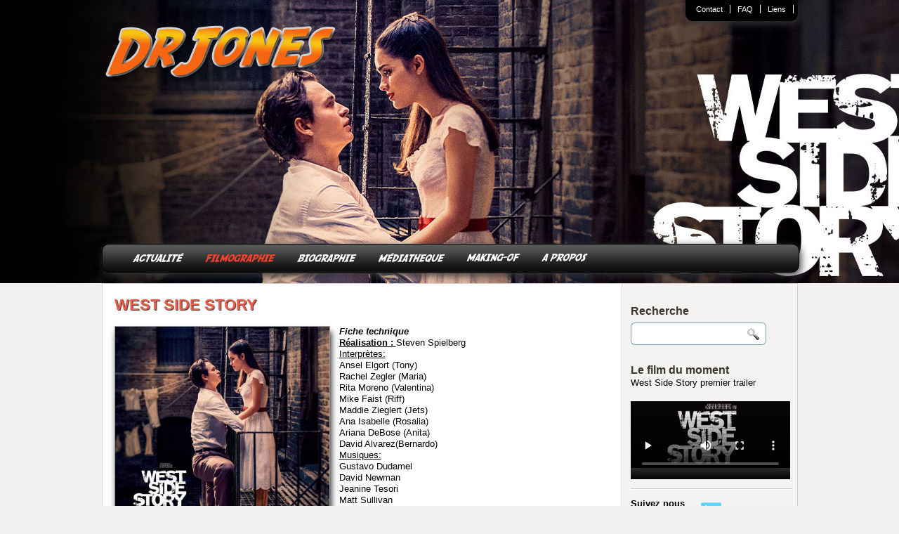

--- FILE ---
content_type: text/html; charset=UTF-8
request_url: https://www.drjones.fr/films/67/West-Side-Story.html
body_size: 12413
content:
<!DOCTYPE html>
<html lang="fr" prefix="og: http://ogp.me/ns#">
<head>
<!-- Google Tag Manager -->
<script>(function(w,d,s,l,i){w[l]=w[l]||[];w[l].push({'gtm.start':
new Date().getTime(),event:'gtm.js'});var f=d.getElementsByTagName(s)[0],
j=d.createElement(s),dl=l!='dataLayer'?'&l='+l:'';j.async=true;j.src=
'https://www.googletagmanager.com/gtm.js?id='+i+dl;f.parentNode.insertBefore(j,f);
})(window,document,'script','dataLayer','GTM-N6PDRXG');</script>
<!-- End Google Tag Manager -->
<meta http-equiv="Content-Type" content="text/html; charset=utf-8" />
<meta charset="UTF-8">
<meta name="viewport" content="width=device-width, initial-scale=1" />
<!--[if lt IE 9]><script src="http://html5shiv.googlecode.com/svn/trunk/html5.js"></script><![endif]-->
<title>West Side Story du réalisateur de cinéma Steven Spielberg</title>
<link rel="apple-touch-icon" sizes="120x120" href="images/apple-touch-icon-120x120-precomposed.png" />
<link rel="apple-touch-icon" sizes="152x152" href="images/apple-touch-icon-152x152-precomposed.png" />
<base href="https://www.drjones.fr/" />
<meta http-equiv="X-UA-Compatible" Content="IE=9" />
<meta property="fb:pages" content="128645643820766" />
<!-- Chrome hpagebis -->
<meta name="theme-color" content="#000000">
<!-- iOS Safari -->
<meta name="mobile-web-app-capable" content="yes">
<meta name="apple-mobile-web-app-status-bar-style" content="black-translucent">
<!-- Windows Phone -->
<meta name="msapplication-navbutton-color" content="#68cfd0">
<!--bis-->
<meta name="description" content="Variation de Roméo et Juliette de William Shakespeare.   Dans le West Side, bas quartier de New York, deux bandes de jeunes s'affrontent, les Sharks de Berna" />
<meta name="keywords" content="film, comédie musicale, west side story, steven spielberg" />
<!--OG-->

<meta property="og:title" content="West Side Story du réalisateur de cinéma Steven Spielberg" />
<meta property="og:site_name" content="drjones.fr" />
<meta property="og:type" content="article" />
<meta property="og:description" content=" ..." />
<meta property="og:image" content="https://www.drjones.frimages/affiches/west-side-story.jpg" />
<meta property="og:url" content="https://www.drjones.fr/films/67/West-Side-Story.html" />
<!--//og-->

<meta name="twitter:card" content="summary_large_image" />
<meta name="twitter:site" content="@demilune22" />
<meta name="twitter:site:id" content="@demilune22" />
<meta name="twitter:creator" content="@demilune22" />
<meta name="twitter:url" content="https://www.drjones.fr/films/67/West-Side-Story.html" />
<meta name="twitter:title" content="West Side Story du réalisateur de cinéma Steven Spielberg" />
<meta name="twitter:domain" content="www.drjones.fr">
<meta name="twitter:description" content="Variation de Roméo et Juliette de William Shakespeare.   Dans le West Side, bas quartier de New York, deux bandes de jeunes s'affrontent, les Sharks de Bernardo et les ..." />
<meta name="twitter:image:src" content="https://www.drjones.fr/images/affiches/west-side-story.jpg" />
<link rel="shortcut icon" href="https://www.drjones.fr/favicon.ico" />
<link id="page_favicon" href="https://www.drjones.fr/favicon.ico" rel="icon" type="image/x-icon" />
<link rel="icon" type="image/gif" href="https://www.drjones.fr/animated_favicon1.gif" />
<meta name="Googlebot" content="noarchive" />
<meta name="msvalidate.01" content="FCBEB28D1B50C44B83EBC4477E7D15E0" />
<meta name="y_key" content="6e2a4292048787a3" />
<meta name="resource-type" content="document" />
<meta name="distribution" content="Global" />
<meta name="AUTHOR" content="Dr jones" />
<meta name="COPYRIGHT" content="https://www.drjones.fr" />
<meta name="language" content="fr" />
<meta name="country" content="France" />
<meta name="geo.country" content="FR" />
<meta name="rating" content="General" />
<link rel="alternate" type="application/rss+xml"  href="https://www.drjones.fr/rss.php" title="Dr Jones : l'actualité de Steven Spielberg" />
<link rel="stylesheet" type="text/css" href="themes/drjones/compressed.css" />
<script src="https://code.jquery.com/jquery-latest.min.js"></script>

<!--slider images-->

<link rel="stylesheet" href="themes/drjones/flexslider.css" type="text/css" media="screen" />
  <script src="js/slider-img/modernizr.js" type="text/javascript" async></script>



</head>
<body class="drjones">
<!-- Google Tag Manager (noscript) -->
<noscript><iframe src="https://www.googletagmanager.com/ns.html?id=GTM-N6PDRXG"
height="0" width="0" style="display:none;visibility:hidden"></iframe></noscript>
<!-- End Google Tag Manager (noscript) -->
<div id="fb-root"></div>
<script>(function(d, s, id) {
  var js, fjs = d.getElementsByTagName(s)[0];
  if (d.getElementById(id)) return;
  js = d.createElement(s); js.id = id;
  js.src = 'https://connect.facebook.net/fr_FR/sdk.js#xfbml=1&version=v2.12&appId=101882703244499&autoLogAppEvents=1';
  fjs.parentNode.insertBefore(js, fjs);
}(document, 'script', 'facebook-jssdk'));</script>
<!-- AddThis Smart Layers END -->

<div class="content-header">
	<header id="monheader">    
        <nav id="fixedmenu">
        <div id="menutrans"></div>
        <ul><li><a href="contacts.php" title="contatcez nous">Contact</a></li><li><a href="apropos.php" title="questions fréquentes">FAQ</a></li><li><a href="liens.php" title="selection de liens vers d'autres sites">Liens</a></li><li><!--li><a href="rechercher.php" title="rechercher sur le site">Recherche</a></li--></ul>
        </nav>
  <h2><a href="index.php" title="www.drjones.fr, c'est toute l'actualité de Steven Spielberg" class="logosite"><img src="themes/drjones/images/logo.png" alt="drjones.fr l'actualité du réalisateur Steven Spielberg" width="329" height="77" border="0" /></a></h2>     
    <nav id="navprincipale">    
    <ul id="nav">
    	<li><a href="news.php" title="L'actualité de Steven Spielberg" class="nav1 sans">ACTUALIT&Eacute;</a>
        	<ul style="display:none;" class="submenu0">
            <li><a href="news.php" title="Actualité de Steven Spielberg">Toute les news</a></li>           
            <li><a href="dreamworks.php" title="les films Dreamworks">Dreamworks</a></li>
            </ul>       
        </li>
        <li><a href="articles.php" title="filmographie de steven spielberg" class="nav2 active">FILMOGRAPHIE</a>
        <ul class="submenu1" style="display:none;"><li><a href="films/69/Disclosure-Day.html" title="Disclosure Day"><span>Disclosure Day</span></a></li>
<li><a href="films/68/The-Fabelmans.html" title="The Fabelmans"><span>The Fabelmans</span></a></li>
<li><a href="films/67/West-Side-Story.html" title="West Side Story"><span>West Side Story</span></a></li>
<li><a href="films/66/Pentagon-Papers.html" title="Pentagon Papers"><span>Pentagon Papers</span></a></li>
<li><a href="films/65/Ready-Player-One.html" title="Ready Player One"><span>Ready Player One</span></a></li>
<li><a href="films/64/Le-bon-gros-geant.html" title="Le bon gros géant"><span>Le bon gros géant</span></a></li>
<li><a href="films/63/Le-pont-des-espions.html" title="Le pont des espions"><span>Le pont des espions</span></a></li>
<li><a href="films/62/Lincoln.html" title="Lincoln"><span>Lincoln</span></a></li>
<li><a href="films/61/Cheval-de-guerre.html" title="Cheval de guerre"><span>Cheval de guerre</span></a></li>
<li><a href="films/60/Les-aventures-de-Tintin-le-secret-de-la-licorne.html" title="Les aventures de Tintin : le secret de la licorne"><span>Les aventures de Tintin : le secret de la licorne</span></a></li>
<li><a href="films/59/Indiana-Jones-et-le-royaume-du-crane-de-cristal.html" title="Indiana Jones et le royaume du crâne de cristal"><span>Indiana Jones et le royaume du crâne de cristal</span></a></li>
<li><a href="films/31/Munich.html" title="Munich"><span>Munich</span></a></li>
<li><a href="films/30/La-guerre-des-mondes.html" title="La guerre des mondes"><span>La guerre des mondes</span></a></li>
<li><a href="films/29/The-Terminal.html" title="The Terminal"><span>The Terminal</span></a></li>
<li><a href="films/28/Arrete-moi-si-tu-peux.html" title="Arrête-moi si tu peux"><span>Arrête-moi si tu peux</span></a></li>
<li><a href="films/27/Minority-Report.html" title="Minority Report"><span>Minority Report</span></a></li>
<li><a href="films/26/E.T.-Les-20-ans.html" title="E.T. Les 20 ans"><span>E.T. Les 20 ans</span></a></li>
<li><a href="films/25/A.I.-Intelligence-artificielle.html" title="A.I. Intelligence artificielle"><span>A.I. Intelligence artificielle</span></a></li>
<li><a href="films/24/Il-faut-sauver-le-soldat-Ryan.html" title="Il faut sauver le soldat Ryan"><span>Il faut sauver le soldat Ryan</span></a></li>
<li><a href="films/23/Amistad.html" title="Amistad"><span>Amistad</span></a></li>
<li><a href="films/22/Le-monde-perdu.html" title="Le monde perdu"><span>Le monde perdu</span></a></li>
<li><a href="films/21/La-liste-de-Schindler.html" title="La liste de Schindler"><span>La liste de Schindler</span></a></li>
<li><a href="films/20/Jurassic-Park.html" title="Jurassic Park"><span>Jurassic Park</span></a></li>
<li><a href="films/19/Hook.html" title="Hook"><span>Hook</span></a></li>
<li><a href="films/18/Always.html" title="Always"><span>Always</span></a></li>
<li><a href="films/17/Indiana-Jones-et-la-derniere-croisade.html" title="Indiana Jones et la dernière croisade"><span>Indiana Jones et la dernière croisade</span></a></li>
<li><a href="films/16/Empire-du-soleil.html" title="Empire du soleil"><span>Empire du soleil</span></a></li>
<li><a href="films/15/Histoires-fantastiques.html" title="Histoires fantastiques"><span>Histoires fantastiques</span></a></li>
<li><a href="films/14/La-couleur-pourpre.html" title="La couleur pourpre"><span>La couleur pourpre</span></a></li>
<li><a href="films/13/Indiana-Jones-et-le-temple-maudit.html" title="Indiana Jones et le temple maudit"><span>Indiana Jones et le temple maudit</span></a></li>
<li><a href="films/8/La-quatrieme-dimension.html" title="La quatrième dimension"><span>La quatrième dimension</span></a></li>
<li><a href="films/7/E.T.-l'extra-terrestre.html" title="E.T. l'extra-terrestre"><span>E.T. l'extra-terrestre</span></a></li>
<li><a href="films/6/Les-aventuriers-de-l'arche-perdue.html" title="Les aventuriers de l'arche perdue"><span>Les aventuriers de l'arche perdue</span></a></li>
<li><a href="films/5/1941.html" title="1941"><span>1941</span></a></li>
<li><a href="films/4/Rencontres-du-troisieme-type.html" title="Rencontres du troisième type"><span>Rencontres du troisième type</span></a></li>
<li><a href="films/3/Les-dents-de-la-mer.html" title="Les dents de la mer"><span>Les dents de la mer</span></a></li>
<li><a href="films/2/Sugarland-Express.html" title="Sugarland Express"><span>Sugarland Express</span></a></li>
<li><a href="films/1/Duel.html" title="Duel"><span>Duel</span></a></li>
</ul>        
        </li>
        <li><a href="biographie.php" title="biographie de steven spielberg" class="nav3 sans">BIOGRAPHIE</a></li>
        <li><a href="dvd.php" title="les livres, cd, dvd, blu-ray" class="nav4 sans">M&Eacute;DIATHEQUE</a>
        	<ul class="submenu2" style="display:none;">
            <li><a href="livres.php" title="livres de cinéma">Livres</a></li>
            <li><a href="dvd.php" title="films en dvd et blu-ray">DVD & blu-ray</a></li>
            <li><a href="audio.php" title="les bandes originales des films">Bandes originales</a></li>
            </ul>
        </li>
        <li><a href="makingof.php" title="making-of des films" class="nav5 sans">MAKING-OF</a>
        	<ul class="submenu3" style="display:none;">
            <li><a href="/making-of/9/Le-monde-perdu-Jurassic-Park-II.html" title="Le monde perdu : Jurassic Park II"><span>Le monde perdu : Jurassic Park II</span></a></li>
<li><a href="/making-of/8/Munich.html" title="Munich"><span>Munich</span></a></li>
<li><a href="/making-of/7/A.I.-Intelligence-Artificielle.html" title="A.I. Intelligence Artificielle"><span>A.I. Intelligence Artificielle</span></a></li>
<li><a href="/making-of/6/Empire-du-soleil.html" title="Empire du soleil"><span>Empire du soleil</span></a></li>
<li><a href="/making-of/5/Indiana-Jones-et-la-derniere-croisade.html" title="Indiana Jones et la dernière croisade"><span>Indiana Jones et la dernière croisade</span></a></li>
<li><a href="/making-of/4/Indiana-Jones-et-le-temple-maudit.html" title="Indiana Jones et le temple maudit"><span>Indiana Jones et le temple maudit</span></a></li>
<li><a href="/making-of/3/Les-aventuriers-de-l'arche-perdue.html" title="Les aventuriers de l'arche perdue"><span>Les aventuriers de l'arche perdue</span></a></li>
<li><a href="/making-of/2/Rencontres-du-troisieme-type.html" title="Rencontres du troisième type"><span>Rencontres du troisième type</span></a></li>
           
        </ul>        
        </li>
        <li><a href="apropos.php" title="a propos des auteurs du site drjones.fr" class="nav6 sans">A PROPOS</a></li>        
    </ul>
    </nav> 
    </header>
</div>
<div id="center">
	
<div class="conteneur">

<div id="gauche-articles"><article><h1 class="titre-film">West Side Story</h1><div class="affiche"><img  src="images/affiches/west-side-story.jpg" width="305"  alt="West Side Story" title="West Side Story"></div><div class="casting"><b><i>Fiche technique </i></b><br />
  <u><b>Réalisation : </b></u>Steven Spielberg<br />
  <u><strong>Interprètes:</strong></u><br />
  Ansel Elgort (Tony)<br />
Rachel Zegler (Maria)<br />
Rita Moreno (Valentina)<br />
Mike Faist (Riff)<br />
Maddie Zieglert (Jets)<br />
Ana Isabelle (Rosalia)<br />
Ariana DeBose (Anita)<br />
David Alvarez(Bernardo)<br />
<u><strong>Musiques:</strong></u><br />
  Gustavo Dudamel<br />
  David Newman<br />
Jeanine Tesori<br />
Matt Sullivan<br />
<u><strong>Production:</strong></u><br />Steven Spielberg<br />
Kevin McCollum<br />
Kristie Macosko Krieger
<br />
<strong><u>Sortie France :</u></strong> 8 décembre 2021<br />

</div>
<div id="usual4" class="usual"> 
  <ul> 
    <li><a href="/films/67/West-Side-Story.html" class="selected">L'histoire</a></li> 
    <li><a href="/films/galerie-photo/67/West-Side-Story.html" >Photos</a></li> 
    <li><a href="/films/video/67/West-Side-Story.html"  >Vidéos</a></li> 
    <li><a href="/films/bande-originale/67/West-Side-Story.html"  >Bande originale</a></li> 
    <li><a href="/films/dvd/67/West-Side-Story.html" >DVD & Blu-ray</a></li> 
    <li><a href="/films/dossier-de-presse/67/West-Side-Story.html" >Dossier de presse</a></li> 
  </ul> 
  <div id="tab1">
  Variation de Roméo et Juliette de William Shakespeare. 

Dans le West Side, bas quartier de New York, deux bandes de jeunes s'affrontent, les Sharks de Bernardo et les Jets de Riff. Un ex des Jets, Tony, s'éprend de Maria, la soeur de Bernardo.

<hr>
<b>L'avis du Dr Jones</b><br>
<img src="/images/films/west-side-story/images/wes-side-story-01.jpg" hspace="5" width="250" title="West side story de Steven Spielberg" style="align:top; float:left;">En décidant d'adapter à l'écran le  musical de Broadway « West Side Story » Steven Spielberg  devait s'attendre à la comparaison avec sa première version  cinématographique de 1961 de Robert Wise. Le film de 61, aux 10  oscars est plébiscité à  travers le monde et il est devenu un classique  du cinéma et une référence de la comédie musicale au cinéma. Ce  que l'on peut dire c'est que Spielberg nous offre une œuvre plus  qu'à la hauteur de l'image et de l’orra de la version de 61.</p>
<p>Il nous propose  avant tout bien plus  une adaptation du livret original de la comédie musical de Broadway  qu'un remake de l’œuvre de Wise.</p>
<p> </p>
<p>Il donne à son film sa propre  personnalité, et quelle personnalité. Le film est d'une originalité  et d'une force extraordinaire totalement ancré dans son temps alors  que l'histoire se passe dans le New York de la fin des années 50.</p>
<p>Là où le film de Wise gardait un coté  théâtrale et très scénique, avec beaucoup de plan statiques,  Spielberg nous propose une mise en image  très dansante et en  harmonie avec la musique. La caméra se Spielberg nous offre des  mouvement et des envolés de toute beauté, le tout renforcé par un  montage subtil et inventif qui donne son rythme au film.</p>
<p> </p>
<p>En s'encrant plus sur le romantisme de  l'histoire et la psychologie de ces personnage que ne le fessait  Wise, Spielberg donne de mon point de vue plus d'émotion et de  sentiments à l'histoire et aux personnages. Il parviens à traiter  les thèmes écrits dans les années 50 en leur apportant un écho  dans notre siècle, que ce soit l’immigration, le racisme, la place  de la femme, la jeunesse délaissé, ou le dénuement d'une classe  populaire face aux changements de société.</p>
<p>L'autre force du traitement de  l'histoire, c'est la beauté avec laquelle il traite cette superbe  histoire d'amour. Le musical de Broadway et de toute évidence  inspiré du Roméo et Juliette et l'intemporalité de cette romane  est ici porté à son apogée. C'est rarissime dans l’œuvre de  Spielberg de traiter l'amour d'un couple et la romance, et là il le  fait avec une beauté de chaque instant, toutes les rencontres entre  Maria et Tony son pleine d'amour, de charme et de tendresse, on est  amoureux avec eux, c'est magnifique et émotionnellement très fort.</p>
<p> </p>
<p>Autre différence avec le film de Wise,  différence qui donne plus de force au film, ce sont les scènes de  confrontation. Là où Wise les fessaient sous forme chorégraphiés  comme dans le musical de Broadway, Spielberg lui à choisi de les  traiter très frontalement. Les bagarres sont traités de façon  réalistes et physiques, les coups sont là, les corps saignent et le  drame transparaît.</p>
<p> </p>
<p>Du point de vue cinématographique,  Spielberg n'a rien perdu de sa maestria et de sa maîtrise de la mise  en scène. Tout est parfaitement mis en image, que ce soit le choix  du cadre, des mouvements de sa caméra, de la direction des comédiens  ou du rythme et de l’enchaînement des plans, tout est subtilement  orchestré et le rythme du film est totalement maîtrisé.</p>
<p>Et la force de sa réalisation est  EXTRAORDINAIREMENT mise en valeur par le travail exceptionnel du chef  opérateur Janusz Kaminski, qui sur ce film réalise un travail  absolument parfait et éblouissant. Le travail sur les couleurs et  leurs répartition dans le cadre, sur la lumière et les éclairages,  sur les jeux d'hombres et sur les textures est de toute beauté. </p>
<p>Je pense qu'esthétiquement c'est le  plus abouti des films de Steven Spielberg. Kaminski mérite plus  qu’amplement et par avance l'oscar de la plus belle photo. Depuis  ces débuts en collaboration sur les films de Spielberg avec "La liste  de Schindler" en 1993, on avait pu voir une évolution esthétique  dans l'ouvre du réalisateur et cela se ressent encore plus sur ce  film.</p> <p> </p>
<p>On ne peut pas non plus passer sous  silence le plaisir musical que l'on prend en voyant le film. Quel  travail merveilleux des comédiens qui chantent et dansent tous  parfaitement. Le chant en direct par les comédiens eux mêmes  apporte une force supplémentaire a leur jeu et au récit, là où le  film de Wise utilisait des enregistrement et pas toujours les voix  des comédiens. Les scènes de danse sont superbes avec de très  belles chorégraphies et une mis en image fluide et dansante.</p>
<p> </p>
<p>On doit également dire un mot du  casting, qui est parfait. La grosse majorités des rôles sont tenus  par des comédiens pas ou peu connu mais qui ne le resteront pas  longtemps tant leur talent est flagrant. En dehors de Ansel Elgort,  Rita Moreno ou Brian d'Arcy James que l'on connais déjà, on  découvre la très prometteuse et lumineuse Rachel Zegler dont ce  premier rôle à l'écran lui ouvre les partes d'une belle carrière.  David Alvarez, Mike Faist ou Ariana DeBose pour ne citer queux sont  également époustouflant.</p>
<p> </p>
<p>Vous aurez compris que j'ai plus  qu'adoré le film et que je ne m'en suis pas encore remis alors que  j'écris ces ligne en écoutant le CD de la bande originale du film.  Le West Side Story de Spielberg est un immense film qui fera date et  qui est pour moi son meilleur depuis Il faut sauver le soldat Ryan.</p>
<p> </p>
<p>Courez voir le film en salle si ce  n'est pas déjà fait car il doit être vu sur grand écran avec un  son de qualité et en version originale de préférence.</p>
<hr>
<p>Après quelques projections de presse et des avants premières, les premiers avis sur le West Side Story de Steven Spielberg sont arrivés et ces avis sont très majoritairement positifs et dithyrambique.</p>
<b>Les premiers avis Américains:</b><br>
<p>"WEST SIDE STORY est phénoménal. Steven Spielberg a parlé de réaliser un musical à peu près toute sa carrière, et je ne regrette pas d'avoir attendu. C'est un des meilleurs Spielberg." Chris Evangelista - Slash</p>
<p>"WEST SIDE STORY: Si ce n'est pas essentiel, c'est vraiment divertissant. C'est un travail vif et élégant de la part du plus grand réalisateur américain. Le choix de mettre de l'espagnol sans sous-titre dans 40% des répliques est revigorant. David Alvarez est l'homme du film, même si tout le monde est excellent." Barry Hertz - The Globe and Mail</p>
<p>"Le West Side Story de Steven Spielberg est brave et remuant. Les meilleures parties sont le livre de Tony Kushner et la réimagination dramatique de numéros aussi classiques que "America" et "Somewhere". Ansel était un peu plat, mais le reste du casting est bon, le film a tout d'un sérieux candidat pour les Oscars." Brent Lang - Variety</p>
<p>"Un choc : je n'ai pas détesté le West Side Story de Spielberg. Ce n'est pas une amélioration de l'original (qu'est-ce qui peut l'être ?). La peau des personnages est rendue trop pâle. Les effets visuels sont discordants. Mais Ariana DeBose et ses yeux évocateurs sont incroyables. Tout comme Rita Moreno et David Alvarez. Ansel ? Bof." Robert Daniels - The Playlist</p>
<p>"J'espérais que le WEST SIDE STORY de 2021 allait étancher ma soif de comédie musicale réalisée par Spielberg datant de plusieurs décennies. Hélas, c'est tellement bien tourné et mis en scène, c'est tellement une leçon absolue de direction musicale, que j'ai peur d'en vouloir encore plus." Jesse Hassenger - The A.V. Club</p>
Et pour les avis français:<br>
<p>"J'ai été soufflée par le #WestSideStory de Spielberg et Kushner. Une relecture sombre, plus littérale, plus palpable aussi. Le casting est impressionnant, le récit d'une folle envergure." par 
Anais Bordages</p>
<p>"Quelle merveille le #WestSideStory de Steven Spielberg. En terme de mise en scène, direction artistique, photographie, c'est tout simplement prodigieux de justesse et d'émotion. L'histoire que tu connais mais qui arrive quand même à te surprendre." par Florent Boutet</p>
<p>"Avec #WestSideStory, Steven Spielberg réalise enfin son rêve de comédie musicale. Et c'est sublime. D'une beauté de tous les instants en matière de mise en scène, choré, photo, lumière… Mais pas totalement emporté, comme par le précédent, à cause des mêmes défauts de rythme." par Maximilien PIERRETTE </p>
<p>"Avec son #WestSideStory #StevenSpielberg ressuscite le Musical de Broadway et réinvente le cinéma de studio de l’âge d’or hollywoodien.Chorégraphies géniales,chansons étourdissantes,photographie éblouissante,on s'incline devant la maestria d’un film furieusement moderne" par Fred Teper</p>
<p>"Spielberg réussit son pari avec #WestSideStory, visuellement plus ample, plus moderne. Et en même temps, en étant moins abstrait, son récit gagne autant en romanesque et densité qu'il perd en subtilité. Reste Ariana DeBose, la vraie étoile qui emporte tout sur son passage !" par Alexandre Janowiak</p>
<p>"Les thèmes de #WestSideStory donnent l'impression que le film a été écrit hier. Alors, forcément, mis en scène par un Steven Spielberg dans une forme éblouissante, ça donne un très grand film." par Clone Web</p>
<p>Source: https://www.ecranlarge.com/</p><p>&nbsp;</p><hr><p>&nbsp;</p> 
    </div>
      </article>   
</div>




<section class="droite">  	
<div class="grecherche">
<div id="video-droite-bis">
<h2>Recherche</h2>
<form action="rechercher.php" method="GET" name="form1" id="formrecherche">
<input id="qrecherche" type="text" name="rechercher"  maxlength="255"  value=""></td>
<input type="submit" value="" class="btrecherche">
<input  name="news" type="hidden" value="1" checked="checked">
<input  name="articles" type="hidden" value="1" checked="checked">
<input  name="liens" type="hidden" value="1" checked="checked">
</form> 
<div class="clear"></div>           
</div>
</div>



<div id="video-droite">
<h2>Le film du moment</h2>
<h3>West Side Story premier trailer</h3><div class="mon-player-video"><video id="player1" width="227" height="127" controls="controls" preload="metadata" poster="images/films/west-side-story/wss-ba01.jpg">
<source src="videos/mpeg/wss/wss-ba01.ogv" type='video/ogg; codecs="theora, vorbis"'>
<source src="videos/mpeg/wss/wss-ba01.mp4" type='video/mp4; codecs="avc1.42E01E, mp4a.40.2"'>
<source src="videos/mpeg/wss/wss-ba01.webm" type='video/webm; codecs="vp8, vorbis"'>
<object name="html5_video_fallback" class="html5_video_fallback" width="227" height="240" type="application/x-shockwave-flash" data="videos/player.swf">
<param name="movie" value="videos/player.swf" />
<param name="allowfullscreen" value="true" />
<param name="allowscriptaccess" value="always" />
<param name="flashvars" value="autostart=no&amp;controlbar=over&amp;image=images/films/west-side-story/wss-ba01.jpg&amp;file=videos/mpeg/wss/wss-ba01.mp4" />
</object></video><span id="player1-mode"></span></div>            
</div><div id="suivez-nous">
<hr />
<h3>Suivez nous</h3>
<p>Vous pouvez suivre l’actualité du site et ainsi rester en contact avec tout ce qui concerne Steven Spielberg sur <a href="http://twitter.com/demilune22" target="_blank">Twitter</a>, sur <a href="http://www.facebook.com/pages/Dr-Jones/128645643820766" target="_blank">la page Facebook</a> et aussi avec <a href="http://www.drjones.fr/rss.php" target="_blank">le flux RSS</a></p>
<hr />
</div><h3>Sur le net</h3>
<div id="perce-neige">
<a href="https://www.perce-neige.org/" target="_blank" title="Perce Neige"><img src="images/logo_perce_neige.gif" alt="Aidez l'association perce neige" width="137" height="115" border="0" align="absmiddle" /></a><br />
</div></section><br clear="all" />
	</div>
 <div id="autres-contenus">

<div id="commentaires" class="conteneur comment"> 
<a name="comment" id="comment"></a><a name="commentaires"></a>
<div id="vos-commentaires">
<h4>Vos commentaires</h4>
    
    <div id="disqus_thread"></div>
<!--
<script>
    /**
    *  RECOMMENDED CONFIGURATION VARIABLES: EDIT AND UNCOMMENT THE SECTION BELOW TO INSERT DYNAMIC VALUES FROM YOUR PLATFORM OR CMS.
    *  LEARN WHY DEFINING THESE VARIABLES IS IMPORTANT: https://disqus.com/admin/universalcode/#configuration-variables    */
   
    var disqus_config = function () {
	var PAGE_URL = document.location.href; 
	this.page.url = PAGE_URL;
	
	// Supprimons l'éventuel dernier slash de l'URL
	var urlcourante = PAGE_URL.replace(/\/$/, "");
	// Gardons dans la variable queue_url uniquement la portion derrière le dernier slash de urlcourante
	queueurl = urlcourante.substring (urlcourante.lastIndexOf( "/" )+1 );
	//alert (' Queue URL : \n' +queueurl);
	this.page.identifier = queueurl; 
	
    
    };
    
    (function() { // DON'T EDIT BELOW THIS LINE
    var d = document, s = d.createElement('script');
    s.src = 'https://drjones.disqus.com/embed.js';
    s.setAttribute('data-timestamp', +new Date());
    (d.head || d.body).appendChild(s);
    })();
</script>
<noscript>Please enable JavaScript to view the <a href="https://disqus.com/?ref_noscript">comments powered by Disqus.</a></noscript>
-->

   <script type="text/javascript">
        /* * * CONFIGURATION VARIABLES: EDIT BEFORE PASTING INTO YOUR WEBPAGE * * */
        var disqus_shortname = 'drjones'; // required: replace example with your forum shortname

        /* * * DON'T EDIT BELOW THIS LINE * * */
        (function() {
            var dsq = document.createElement('script'); dsq.type = 'text/javascript'; dsq.async = true;
            dsq.src = 'https://' + disqus_shortname + '.disqus.com/embed.js';
            (document.getElementsByTagName('head')[0] || document.getElementsByTagName('body')[0]).appendChild(dsq);
        })();
    </script>
    <noscript>Please enable JavaScript to view the <a href="https://disqus.com/?ref_noscript">comments powered by Disqus.</a></noscript>
    <a href="https://disqus.com" class="dsq-brlink">comments powered by <span class="logo-disqus">Disqus</span></a>
 
</div>
	
    

<div id="form-commentaire">
      
<br />


<div class="center google-droite">

<div class="clear"></div>
</div>

</div>
<div class="clear"></div>
</div> 


<div id="usual3" class="usual"> 
	<ul> 
    <li><a class="selected" href="#tab7">ET AUSSI</a></li> 
    <!--<li><a href="#tab8">LIENS</a></li>-->     
    </ul> 
  
  <div id="tab7">
      <p> Quelques liens pour faciliter votre visite du site et découvrir d'autres lieux.</p>
          <div class="liste-footer">
          <span>NEWS</span>           
        <a class="lien-suite" href="/actualite/1390/Disclosure-Day-premiere-bande-annonce.html" title="Suite de l'article">Disclosure Day, première  ...</a><a class="lien-suite" href="/actualite/1389/DISCLOSURE-DAY.html" title="Suite de l'article">DISCLOSURE DAY ...</a><a class="lien-suite" href="/actualite/1388/Premiere-publicite-pour-le-nouveau-Spielberg.html" title="Suite de l'article">Première publicité pour  ...</a><a class="lien-suite" href="/actualite/1387/Les-Gremlins-reviennent-avec-un-3eme-film.html" title="Suite de l'article">Les Gremlins reviennent av ...</a><a class="lien-suite" href="/actualite/1386/John-Williams-collabore-de-nouveau-avec-Steven-Spielberg.html" title="Suite de l'article">John Williams collabore de ...</a>            
          </div>
  
           <div class="liste-footer">
           <span>OPTIONS</span>
            
          </div>          
           <div class="liste-footer">
           <span>VISITEZ AUSSI</span>
            <a href="http://www.dreamworksstudios.com/" target="_blank">Dreamworks</a>
            <a href="http://www.imdb.com/company/co0009119/" target="_blank">Amblin</a>
            <a href="http://www.lucasfilm.com/" target="_blank">Lucas</a>
            <a href="http://www.hannuaire.fr/" title="Annuaire référencement de qualité">Nous soutenons l'Hannuaire</a>    
          </div>          
           <div class="liste-footer nopoint">
           <span>RUBRIQUES</span>
            <a href="articles.php">Les films</a>
            <a href="biographie.php">Biographie</a>
            <a href="dvd.php">DVD & Blu-ray</a>
            <a href="audio.php">Bandes originales</a>
            <a href="livres.php">Livres</a>
            <a href="makingof.php">Making-of</a>
          </div>
      <br clear="all" />
  </div>
  
     <!-- <div id="tab8">
      <p> Quelques liens pour faciliter votre visite du site et découvrir d'autres lieux.</p>  
      <div>
      <ul>
            
        <li><a href="redirect.php?id=101" target="_blank" >Référencement gratuit</a></li><li><a href="redirect.php?id=100" target="_blank" >Falling Skies Hypnoweb</a></li><li><a href="redirect.php?id=99" target="_blank" >Cine-Sky</a></li><li><a href="redirect.php?id=98" target="_blank" >Gary Cooper</a></li><li><a href="redirect.php?id=97" target="_blank" >Les critiques de Mat</a></li><li><a href="redirect.php?id=95" target="_blank" >Ecranbis.com</a></li><li><a href="redirect.php?id=92" target="_blank" >vogazette</a></li><li><a href="redirect.php?id=88" target="_blank" >PlayZine - le magazine dédié à  </a></li><li><a href="redirect.php?id=86" target="_blank" >Annuaire Cinema</a></li><li><a href="redirect.php?id=87" target="_blank" >Le cinéma.org</a></li><li><a href="redirect.php?id=83" target="_blank" >Il a osé </a></li><li><a href="redirect.php?id=82" target="_blank" >Jeux Vidéo PC</a></li><li><a href="redirect.php?id=81" target="_blank" >Kirk Douglas, le champion de Hollyw</a></li><li><a href="redirect.php?id=79" target="_blank" >John Williams</a></li><li><a href="redirect.php?id=77" target="_blank" >Cinequiz</a></li><li><a href="redirect.php?id=72" target="_blank" >War of the Worlds</a></li><li><a href="redirect.php?id=70" target="_blank" >IndyGear</a></li><li><a href="redirect.php?id=69" target="_blank" >Musiques de vos films</a></li><li><a href="redirect.php?id=62" target="_blank" >Sinbad - La légende des sept mers</a></li><li><a href="redirect.php?id=61" target="_blank" >Cité Cinéma</a></li><li><a href="redirect.php?id=59" target="_blank" >Indiana Jones</a></li><li><a href="redirect.php?id=56" target="_blank" >Nathalie Baye</a></li><li><a href="redirect.php?id=55" target="_blank" >Cinélycée.com</a></li><li><a href="redirect.php?id=50" target="_blank" >Europa</a></li>        </ul>
        </div>-->
      
      <br clear="all" />
      </div>  
</div>

<div class="copyright">
COPYRIGHT &copy; DrJones <nav class="footnav"><a href="index.php" title="retour à l'accueil du site drjones.fr">ACCUEIL</a><a href="news.php" title="L'actualité de Steven Spielberg">DERNIERES NEWS</a><a href="apropos.php" title="A propos de nous et du site http://www.drjones.fr">A PROPOS</a><a href="contacts.php" title="Nous contacter">CONTACT</a></nav>
</div></div>

<script type="text/javascript" src="js/scripts.min.js"></script> 
<!-- //bpage bis.php tab à onglets -->
<script type="text/javascript"> 
  $("#usual1, #usual2, #usual3, #usual4").idTabs(); 
</script>
<!--google stats-->
<!-- Global site tag (gtag.js) - Google Analytics -->
<script async src="https://www.googletagmanager.com/gtag/js?id=UA-6072126-1"></script>
<script>
  window.dataLayer = window.dataLayer || [];
  function gtag(){dataLayer.push(arguments);}
  gtag('js', new Date());

  gtag('config', 'UA-6072126-1');
</script>


<script>
// using jQuery
/*
$('video,audio').mediaelementplayer();

$('video').mediaelementplayer({
    // if the <video width> is not specified, this is the default
    //defaultVideoWidth: 480,
    // if the <video height> is not specified, this is the default
    //defaultVideoHeight: 270,
    // if set, overrides <video width>
   // videoWidth: -1,
    // if set, overrides <video height>
    //videoHeight: -1,
    // width of audio player
    //audioWidth: 400,
    // height of audio player
    //audioHeight: 30,
    // initial volume when the player starts
    startVolume: 0.8,
    // useful for <audio> player loops
    //loop: false,
    // enables Flash and Silverlight to resize to content size
    //enableAutosize: true,
    // the order of controls you want on the control bar (and other plugins below)
    features: ['playpause','progress','current','duration','tracks','volume','fullscreen'],
 
    // automatically selects a <track> element
    startLanguage: '',
    // a list of languages to auto-translate via Google
    translations: [],
    // a dropdownlist of automatic translations
    translationSelector: false,
    // key for tranlsations
    googleApiKey: ''
 
});
*/
</script>

    <script type="text/javascript">
    /* * * CONFIGURATION VARIABLES: EDIT BEFORE PASTING INTO YOUR WEBPAGE * * */
    var disqus_shortname = 'drjones'; // required: replace example with your forum shortname

    /* * * DON'T EDIT BELOW THIS LINE * * */
    (function () {
        var s = document.createElement('script'); s.async = true;
        s.type = 'text/javascript';
        s.src = 'https://' + disqus_shortname + '.disqus.com/count.js';
        (document.getElementsByTagName('HEAD')[0] || document.getElementsByTagName('BODY')[0]).appendChild(s);
    }());
    </script>
  
  


<script defer src="js/slider-img/jquery.flexslider-min.js" type="text/javascript" async></script>

<script src="js/slider-img/shCore.js" type="text/javascript" async></script>
<script src="js/slider-img/shBrushXml.js" type="text/javascript" async></script>
<script src="js/slider-img/shBrushJScript.js" type="text/javascript" async></script>
<script type="text/javascript">
    $(function(){
      //SyntaxHighlighter.all();
    });
    $(window).load(function(){
      $('.flexslider').flexslider({
        animation: "slide",
        controlNav: "thumbnails",
        start: function(slider){
          $('body').removeClass('loading');
        }
      });
    });
  </script>


<script src="js/slider-img/jquery.easing.js" type="text/javascript" async></script>
<script src="js/slider-img/jquery.mousewheel.js" type="text/javascript" async></script>
<script defer src="js/slider-img/demo.js" async></script>

<script src="https://my.hellobar.com/02a36aca53184448c11f7806a54351e01652a186.js" type="text/javascript" charset="utf-8" async="async"> </script>
</body>
</html>

--- FILE ---
content_type: text/css
request_url: https://www.drjones.fr/themes/drjones/compressed.css
body_size: 33221
content:
@charset "utf-8";html,body,div,span,applet,object,iframe,h1,h2,h3,h4,h5,h6,p,blockquote,pre,a,abbr,acronym,address,big,cite,code,del,dfn,em,font,img,ins,kbd,q,s,samp,small,strike,strong,sub,sup,tt,var,dl,dt,dd,ol,ul,li,fieldset,form,label,legend,table,caption,tbody,tfoot,thead,tr,th,td{border:0;outline:0;font-weight:inherit;font-style:inherit;font-size:100%;font-family:inherit;vertical-align:baseline;margin:0;padding:0;}:focus{outline:0;}body{line-height:1;color:#000;background:#FFF;}ol,ul{list-style:none;}table{border-collapse:separate;border-spacing:0;}caption,th,td{text-align:left;font-weight:400;}blockquote:before,blockquote:after,q:before,q:after{content:"";}blockquote,q{quotes:"" "";}.clear{width:100%;height:0;clear:both;}.flgauche{float:left;}.google-droite{margin:0 0 15px;}.drjones{font-family:"Trebuchet MS", Verdana, Arial, Helvetica, sans-serif;background-color:#f2f0f0;}.drjones a{text-decoration:none;}.pagination{font-size:0.8em;color:#000;padding:15px 15px 25px;}.pagination a{color:#666;line-height:1.2em;}.borderimage{border:4px solid #dbdbda;border-radius:6px;-moz-border-radius:6px;-webkit-border-radius:6px;-o-moz-border-radius:6px;}.usual .mignature{height:100px;overflow:hidden;padding:0;}.content-header{background-color:#000;background-image:url('images/header.jpg');background-repeat:no-repeat;background-position:center 0px;}#monheader{width:991px;position:relative;height:403px;margin:0 auto;}#fixedmenu{font-size:0.7em;position:absolute;right:0;top:0;height:30px;}#menutrans{background-color:#000;color:#CCC;-moz-box-shadow:2px 4px 12px #333;-webkit-box-shadow:2px 4px 12px #333;-o-box-shadow:2px 4px 12px #333;box-shadow:2px 4px 12px #333;border-radius:0 0 10px 10px;-moz-border-radius:0 0 10px 10px;-webkit-border-radius:0 0 10px 10px;-o-moz-border-radius:0 0 10px 10px;height:30px;width:160px;opacity:0.6px;filter:alpha(opacity=60);z-index:5;position:relative;}#fixedmenu ul{z-index:50;position:absolute;top:0;left:5px;padding:8px 0;}#fixedmenu li{display:inline;border-right-width:1px;border-right-style:solid;border-right-color:#FFF;padding-right:10px;padding-left:10px;}#fixedmenu a{color:#FFF;}#fixedmenu a:HOVER{color:#999;text-decoration:underline;}.logosite{display:block;position:absolute;top:36px;left:5px;}#navprincipale{position:absolute;bottom:15px;border:1px solid #000;width:100%;border-radius:10px;-moz-border-radius:10px;-webkit-border-radius:10px;-o-moz-border-radius:10px;background-image:url('images/back-menu.png');background-repeat:repeat-x;height:39px;-moz-box-shadow:2px 4px 12px #333;-webkit-box-shadow:2px 4px 12px #333;-o-box-shadow:2px 4px 12px #333;box-shadow:2px 4px 12px #333;margin:0 auto;}#navprincipale ul{position:absolute;padding:0 10px 0 28px;}#navprincipale li{display:inline;}#navprincipale li:last-child{padding:0;}.active,.sans{background-repeat:no-repeat;display:block;float:left;}#navprincipale .nav1{width:73px;height:35px;background-image:url(images/nav1.png);background-position:center 12px;}#navprincipale .nav1:HOVER,#navprincipale .nav1.active{background-image:url('images/nav1.png');background-position:center -45px;}#navprincipale .nav2{width:101px;height:35px;background-image:url('images/nav2.png');background-position:center 14px;}#navprincipale .nav2:HOVER,#navprincipale .nav2.active{background-image:url('images/nav2.png');background-position:center -45px;}#navprincipale .nav3{width:85px;height:35px;background-image:url('images/nav3.png');background-position:center 14px;}#navprincipale .nav3:HOVER,#navprincipale .nav3.active{background-image:url('images/nav3.png');background-position:center -45px;}#navprincipale .nav4{width:96px;height:35px;background-image:url('images/nav4.png');background-position:center 12px;}#navprincipale .nav4:HOVER,#navprincipale .nav4.active{background-image:url('images/nav4.png');background-position:center -45px;}#navprincipale .nav5{width:77px;height:35px;background-image:url('images/nav5.png');background-position:center 13px;}#navprincipale .nav5:HOVER,#navprincipale .nav5.active{background-image:url('images/nav5.png');background-position:center -46px;}#navprincipale .nav6{width:66px;height:35px;background-image:url('images/nav6.png');background-position:center 13px;}#navprincipale .nav6:HOVER,#navprincipale .nav6.active{background-image:url('images/nav6.png');background-position:center -46px;}#navprincipale .nav7{width:89px;height:35px;background-image:url('images/nav7.png');background-position:center 13px;}#navprincipale .nav7:HOVER,#navprincipale .nav7.active{background-image:url('images/nav7.png');background-position:center -46px;}#navprincipale a{text-indent:-9999px;padding:0 15px;}#navprincipale #nav li ul{display:block;width:auto;font-size:0.8em;list-style-type:none;position:absolute;top:35px;left:145px;background-color:#333;-moz-border-radius:0 0 10px 10px;border-radius:0 0 10px 10px;-webkit-border-radius:0 0 10px 10px;-o-border-radius:0 0 10px 10px;-moz-box-shadow:2px 4px 12px #333;-webkit-box-shadow:2px 4px 12px #333;-o-box-shadow:2px 4px 12px #333;box-shadow:2px 4px 12px #333;border-right-width:1px;border-bottom-width:1px;border-left-width:1px;border-right-style:solid;border-bottom-style:solid;border-left-style:solid;border-right-color:#000;border-bottom-color:#000;border-left-color:#000;z-index:500;padding:20px 5px 10px 10px;}#navprincipale #nav li ul.submenu0{left:40px;width:180px;}#navprincipale #nav li ul.submenu2{left:390px;width:180px;}#navprincipale #nav li ul.submenu3{left:515px;width:180px;}#navprincipale #nav li ul li{list-style-type:none;list-style-position:outside;display:block;clear:both;}#navprincipale #nav li ul a{font-weight:700;float:left;color:#fff;text-indent:0;padding:5px 0;}.social{position:absolute;right:20px;}#social-accueil.social{right:0;margin-right:-26px;bottom:24px;}#monheader .social img{margin:0 3px 0 0;}#center{/*background-image:url('images/fond-page.png');background-repeat:repeat-x;background-position:left top;*/min-height:500px;}.conteneur{width:989px;background-image:url(images/fond-conteneur.png);background-repeat:repeat-y;border-top-width:1px;border-right-width:1px;border-bottom-width:1px;border-left-width:1px;border-top-style:solid;border-right-style:solid;border-bottom-style:solid;border-left-style:solid;border-top-color:#cfcfce;border-right-color:#cfcfce;border-bottom-color:#cfcfce;border-left-color:#cfcfce;-moz-border-radius:0 0 10px 10px;border-radius:0 0 10px 10px;-webkit-border-radius:0 0 10px 10px;-o-border-radius:0 0 10px 10px;min-height:500px;position:relative;margin:0 auto;}.comment{border-top:1px solid #cfcfce;-moz-border-radius:10px;border-radius:10px;-webkit-border-radius:10px;-o-border-radius:10px;margin:15px auto 0;}#gauche-index,#gauche-news,#gauche-articles,#gauche-mediats,#gauche-apropos{position:relative;float:left;width:738px;}#infosite{clear:both;margin:23px 18px 28px;}#infosite h1{font-size:26px;color:#231a12;margin:0 0 8px;}#infosite p{font-size:0.8em;}#usual1 section.lanews{width:220px;float:left;position:relative;height:300px;margin:0 22px 20px 0;}#tab1 .lanews.noright{margin-right:-9px;}#usual1 .lanews h3{color:#3a3731;font-size:1em;display:block;clear:both;font-weight:700;padding:8px 0 0;}#usual1 section p{font-size:0.8em;line-height:1.3em;padding:10px 0;}#usual1 section .liensuite{display:inline-block;position:absolute;bottom:0;right:0;color:#53504b;font-size:0.8em;}#usual1 #tab2 section .liensuite{bottom:5px;}#usual1 #tab2 section.lanews{height:230px;}#usual1 #tab2 .lanews.noright{margin-right:11px;margin-bottom:40px;border-bottom:1px dotted #999;}.usual{color:#111;width:705px;border:none;margin:8px 0 10px 18px;padding:0;}.usual ul{display:block;height:39px;}.usual li{list-style:none;float:left;line-height:39px;width:33%;}.usual li:last-child{width:34%;}.usual #tab2 li:last-child,.usual #tab3 li:last-child{width:33%;}.usual ul a{display:block;height:37px;text-align:center;text-decoration:none !important;color:#444137;font-weight:700;background-repeat:repeat-x;background-image:url(images/fond-menu-off.png);border:1px solid #cfcdc5;margin:0;padding:0;}.usual> ul> li:first-child> a{border-radius:10px 0 0 10px;-moz-border-radius:10px 0 0 10px;-webkit-border-radius:8px 0 0 10px;border:1px solid #dad9d3;}.usual> ul> li:last-child> a{border-radius:0 10px 10px 0;-moz-border-radius:0 10px 10px 0;-webkit-border-radius:0 10px 10px 0;border-left:1px solid #dad9d3;}.usual ul a:hover{color:#FFF;background-image:url(images/fond-menu-on.png);background-repeat:repeat-x;}.usual ul a.selected{color:#fff;cursor:default;background-image:url(images/fond-menu-on.png);background-repeat:repeat-x;overflow:hidden;border:1px solid #9a0303;margin:0;}.usual div{clear:left;padding:10px 10px 8px 0;}.usual div .miniaffiche{height:250px;}.usual div a{color:#000;font-weight:700;}#usual1.usual .tous{text-align:center;color:#53504B;padding:10px 0 0;}#usual1.usual .tous a{color:#666;font-size:0.8em;}#usual2 ul{border-bottom:1px solid #a7a6a6;height:38px;}#usual2.usual{float:left;width:466px;margin:0 0 0 14px;}#usual2.usual li{list-style:none;float:left;line-height:39px;width:30%;border:none;margin:0 6px 0 0;}#usual2.usual ul a{display:block;height:37px;text-align:center;text-decoration:none !important;color:#726f6e;font-weight:700;background-color:#e9e9e9;border:1px solid #a7a6a6;border-bottom:none;border-radius:5px 5px 0 0;-moz-border-radius:5px 5px 0 0;-webkit-border-radius:5px 5px 0 0;background-image:none;margin:0;padding:0;}#usual2.usual ul a.selected{background-color:#FFF;height:38px;}#usual2.usual #tab4,#usual2.usual #tab5,#usual2.usual #tab6{background-color:#FFF;border:1px solid #a7a6a6;border-top:none;padding:10px;}#usual2.usual #tab4 div,#usual2.usual #tab5 div,#usual2.usual #tab6 div{width:auto;font-size:0.8em;clear:none;color:#726f6e;padding:0;}#usual2.usual div h3{color:#302e2d;font-weight:700;font-size:1em;}#usual2.usual div a{font-weight:400;color:#666;}#usual2.usual #tab4 div.tous,#usual2.usual #tab5 div.tous,#usual2.usual #tab6 div.tous{text-align:right;clear:both;font-size:1em;color:#000;font-weight:700;}#usual2.usual div.tous a{text-decoration:underline;font-weight:700;}#usual3 ul{border-bottom:none;height:38px;}#usual3{float:left;width:100%;clear:both;margin:40px 0 20px;}#usual3.usual li{list-style:none;float:left;line-height:39px;width:auto;border:none;margin:0 0 0 15px;}#usual3.usual ul a{display:block;height:37px;text-align:center;text-decoration:none !important;font-weight:700;background-color:#DADADA;border:none;border-bottom:none;border-radius:3px 3px 0 0;-moz-border-radius:3px 3px 0 0;-webkit-border-radius:3px 3px 0 0;background-image:none;margin:0;padding:0 40px;}#usual3.usual ul a.selected{background-color:#232222;height:38px;color:#fff;}#tab7,#tab8{background-color:#DADADA;padding:0 0 10px;}#usual3 p{background-color:#232222;color:#FFF;font-size:0.9em;font-style:italic;text-align:center;margin:0;padding:15px 0;}#newsletter{width:989px;height:62px;background-color:#f8f7f7;border:1px solid #cfcfce;position:relative;margin:40px auto;}#newsletter form{position:absolute;top:15px;height:34px;}#newsletter form input{vertical-align:top;}#newsletter p{display:inline;font-size:1.2em;padding:0 0 0 19px;}#newsletter .email-newsletter{border:1px solid #928f8f;height:32px;line-height:32px;color:#726f6e;font-size:1.1em;margin:0 0 0 50px;padding:0 0 0 8px;}#newsletter .select-newsletter{border:1px solid #928f8f;height:34px;line-height:32px;color:#726f6e;font-size:1.1em;position:relative;-top:0;}#newsletter .envoie{background-color:#0FB0E0;border:3px outset #047CA0;color:#FFF;width:101px;height:34px;cursor:pointer;font-weight:700;margin:0 0 0 -2px;}.droite{position:relative;float:right;width:237px;padding:23px 0 20px 12px;}.droite h2,#autres-contenus h2{clear:both;color:#3A3731;display:block;font-size:1em;font-weight:700;padding:8px 0 0;}#autres-contenus h2{background-image:url(images/pointilles.gif);background-repeat:no-repeat;background-position:140px 16px;}.droite h3,#autres-contenus h3{clear:both;color:#000;display:block;font-size:0.8em;font-weight:400;padding:4px 0;}h3.sondtitre{color:#ba0502;margin:5px 0;}.grecherche{margin:0 0 20px;}#formrecherche{display:block;margin:0 0 10px;}#qrecherche{width:155px;height:30px;-moz-border-radius:6px 0 0 6px;-webkit-border-radius:6px 0 0 6px;-o-border-radius:6px 0 0 6px;border-radius:6px 0 0 6px;vertical-align:top;border-top-width:1px;border-bottom-width:1px;border-left-width:1px;border-top-style:solid;border-bottom-style:solid;border-left-style:solid;border-right:none;display:block;font-weight:700;float:left;border-color:#7E9DB9;margin:0;padding:0 0 0 5px;}.btrecherche{background-image:url(images/recherche.png);border-top:1px solid #7E9DB9;border-right:1px solid #7E9DB9;border-bottom:1px solid #7E9DB9;border-left:none;background-repeat:no-repeat;height:32px;width:32px;-moz-border-radius:0 6px 6px 0;-o-border-radius:0 6px 6px 0;-webkit-border-radius:0 6px 6px 0;border-radius:0 6px 6px 0;background-position:center center;background-color:#FFF;cursor:pointer;display:block;float:left;margin:0;padding:0;}#video-droite{width:227px;}#sondage{background-image:url(images/bg-sondage.png);background-repeat:no-repeat;background-position:right 80px;min-height:160px;margin:20px 10px 30px 0;}#sondage .mm{font-size:0.7em;}p.mm{padding:5px 0 0;}#sondage .ibouton,#form-commentaire .ibouton,#idmess .ibouton,#formrecherche .ibouton{background-color:#0FB0E0;border:3px outset #047CA0;color:#FFF;height:34px;width:101px;font-weight:700;cursor:pointer;display:block;margin:10px auto 0;}#form-commentaire .ibouton{width:auto;margin:5px 0;}#suivez-nous hr{height:1px;width:230px;background-color:#FFF;border-top-width:1px;border-top-color:#ccc;border-style:solid none none;margin:10px 0;padding:0;}#suivez-nous h3{background-image:url(images/twitt.png);background-repeat:no-repeat;background-position:100px 8px;height:29px;font-weight:700;}#outils h3{ background-image:none;font-weight:700;}#outils .outils{float:left; width:110px;}#suivez-nous p, #outils p{font-size:0.8em;margin:5px 10px 20px 0;}.droite ul.rss{padding:0 5px 0 0;}.droite .rss a{font-size:0.7em;font-weight:400;}.rss li{list-style-position:inside;list-style-type:disc;color:#125b72;margin:0;padding:3px 0;}#perce-neige{text-align:center;margin:20px 0;}#autres-contenus{width:991px;margin:0 auto 20px;}#video-gauche{width:509px;float:left;}article a{color:#006;font-weight:700;}.titre-news{margin:22px 0px 10px 0px; padding:0.7em 0.5em 0.7em 2em; background: -moz-linear-gradient(top,#ef1c05,#9a0303); background: -webkit-gradient(linear, left top, left bottom, from(#ef1c05), to(#9a0303));	filter: progid:DXImageTransform.Microsoft.gradient(enabled='true',startColorstr=#ef1c05,endColorstr=#9a0303,GradientType=0); zoom: 1; font-size:1.2em; color:#ffffff; text-shadow: 5px 5px 5px #ccc; text-shadow: 1px 1px 1px #333; -moz-text-fill-color: transparent; -moz-text-stroke:1px #cccccc; border:1px solid #9a0303; -moz-border-radius:8px 0 0 8px; border-radius:8px 0 0 8px; -webkit-border-radius:8px 0 0 8px; background-clip: border-box; -moz-background-clip: border; -webkit-background-clip: border-box; background-origin: border-box; -moz-background-origin: border; -webkit-background-origin: border-box; position:relative; font-weight:bold;}.titre-news a{color:#fff;width:440px;display:inline-block;}.titre-news .social{top:7px;}#gauche-news .auteur{margin:0;}#gauche-news .texte-news .borderimage{float:left;margin:0 10px 8px 0;}.commentnews{clear:both;text-align:right;margin:10px 8px 0 0;}.commentnews a{font-weight:400;color:#000;}.pres-suiv{background-color:#DADADA;height:2.5em;font-size:0.8em;margin:10px 0;padding:1em;}.precedente{font-weight:700;display:block;width:300px;float:left;color:#000;background-image:url('../../images/gauche.gif');background-repeat:no-repeat;background-position:left center;padding:0 0 0 12px;}.suivante{font-weight:700;display:block;width:300px;float:right;color:#000;text-align:right;background-image:url('../../images/droite.gif');background-repeat:no-repeat;background-position:right center;padding:0 12px 0 0;}#gauche-news .tous{text-align:center;color:#000;margin:40px 0;}.tous a{color:#000;font-size:0.8em;font-weight:700;text-decoration:underline;}#vos-commentaires{float:left;width:738px;color:#484747;}#vos-commentaires h4{color:#ee5b46;font-size:1.7em;font-weight:700;margin:20px 0 20px 23px;}#vos-commentaires .auteur{display:block;margin:8px 0 15px;}#vos-commentaires .avis{font-size:0.8em;border-bottom:1px dotted #666;margin:5px 23px 20px;padding:0 0 20px;}#vos-commentaires .avis p{line-height:1.4em;}#form-commentaire{float:right;width:229px;font-size:0.9em;margin:0 10px 0 0;}#autres-contenus #form-commentaire h2{font-weight:700;text-align:center;background:none;margin:10px 0 0;}#form-commentaire form{font-size:0.8em;color:#333;margin:15px auto;}.annonce{font-weight:700;color:#005dae;width:230px;margin:40px auto;}li.special{visibility:hidden;height:0;}.adwords{text-align:center;margin:0 0 20px;}.titre-film{color:#ee5b46;font-size:1.7em;font-weight:700;text-shadow:1px 1px 1px #333;text-transform:uppercase;margin:22px 0;}.affiche{float:left;width:320px;padding:0 0 10px;}.affiche img{border:1px solid #999;box-shadow:2px 8px 8px #333;-webkit-box-shadow:2px 8px 8px #333;-moz-box-shadow:2px 8px 8px #333;-o-box-shadow:2px 8px 8px #333;}#gauche-articles .social{position:relative;bottom:0;left:0;margin:10px 0;}#usual4{clear:both;float:left;width:100%;margin:40px 0 20px;}#usual4 #tab1 h4{font-weight:700;font-size:1.2em;margin:0 0 8px;}#usual4 #tab1 p{padding:5px 0;}#usual4 ul{width:100%;clear:both;display:block;margin:0 auto;}#usual4.usual li{border:none;float:left;line-height:39px;list-style:none outside none;width:auto;margin:0;}#usual4.usual ul a{background:0 repeat scroll 0 0 border-box transparent;border:1px solid #cfcdc5;display:block;font-weight:700;height:37px;text-align:center;text-decoration:none !important;color:#444137;margin:0;padding:0 22px;}#usual4.usual ul a.selected,#usual4.usual ul a:HOVER{background:0 repeat scroll 0 0 border-box transparent;border:1px solid #9A0303;color:#FFF;text-shadow:1px 1px 1px #333;border-radius:0;}#usual4.usual > ul > li:first-child > a{border:1px solid #DAD9D3;border-radius:10px 0 0 10px;}#usual4.usual > ul > li:last-child > a{border-left:1px solid #DAD9D3;border-radius:0 10px 10px 0;}#usual4 div img{margin:5px;}.usual .cd-dvd{float:left;width:500px;}#gauche-mediats .cd-dvd{float:left;width:500px;padding:10px;}#gauche-mediats table img{margin:3px;}#texte-making li{list-style-position:inside;list-style-type:square;padding:10px;}.texte-bio img{margin:0 4px 3px 8px;}#gauche-apropos h3{font-weight:700;font-size:1.3em;}#contactmoi p{margin:10px 0;}#idmess td{vertical-align:top;padding:0 5px 0 0;}#tab7 .liste-footer,#tab8 .liste-footer{display:block;float:left;width:20%;border-right:1px dotted #999;clear:none;height:150px;margin:10px 0 15px 25px;}#usual3 .liste-footer span{line-height:2em;}#usual3 .liste-footer a{font-size:0.8em;height:auto;line-height:1.7em;float:none;display:block;font-weight:400;margin:0;}#tab8 span{line-height:2em;display:block;font-weight:700;margin:10px 0 15px 25px;}#usual3.usual #tab8 li{float:left;font-size:0.9em;line-height:normal;width:320px;margin:0;padding:0;}#usual3.usual #tab8 li a{display:block;text-align:left;float:none;font-size:0.8em;font-weight:400;height:auto;line-height:1.7em;text-decoration:none;margin:0;}.copyright{font-size:0.8em;color:#000;clear:both;margin:10s 0 40px;}.copyright nav a{color:#000;margin:0 0 0 10px;}h3.recherche{font-size:1.3em;font-weight:700;margin:5px 0 8px;padding:0 8px;}.mejs-container{position:relative;background:#000;font-family:Helvetica, Arial;}.mejs-embed,.mejs-embed body{width:100%;height:100%;background:#000;overflow:hidden;margin:0;padding:0;}.mejs-container-fullscreen{position:fixed;left:0;top:0;right:0;bottom:0;overflow:hidden;z-index:1000;}.mejs-container-fullscreen .mejs-mediaelement,.mejs-container-fullscreen video{width:100%;height:100%;}.mejs-mediaelement{position:absolute;top:0;left:0;width:100%;height:100%;}.mejs-overlay-play{cursor:pointer;}.mejs-overlay-button{position:absolute;top:50%;left:50%;width:100px;height:100px;background:url(bigplay.png) top left no-repeat;margin:-50px 0 0 -50px;}.mejs-overlay:hover .mejs-overlay-button{background-position:0 -100px;}.mejs-overlay-loading{position:absolute;top:50%;left:50%;width:80px;height:80px;background:linear-gradient(rgba(50,50,50,0.9), rgba(0,0,0,0.9));margin:-40px 0 0 -40px;}.mejs-overlay-loading span{display:block;width:80px;height:80px;background:transparent url(loading.gif) center center no-repeat;}.mejs-container .mejs-controls{position:absolute;list-style-type:none;bottom:0;left:0;background:linear-gradient(rgba(50,50,50,0.7), rgba(0,0,0,0.7));height:30px;width:100%;margin:0;padding:0;}.mejs-container .mejs-controls div{list-style-type:none;background-image:none;display:block;float:left;width:26px;height:26px;font-size:11px;line-height:11px;background:0;font-family:Helvetica, Arial;border:0;margin:0;padding:0;}.mejs-controls .mejs-button button{cursor:pointer;display:block;font-size:0;line-height:0;text-decoration:none;position:absolute;height:16px;width:16px;border:0;background:transparent url(controls.png) 0 0 no-repeat;margin:7px 5px;padding:0;}.mejs-controls .mejs-button button:focus{outline:solid 1px #FF0;}.mejs-container .mejs-controls .mejs-time{color:#fff;display:block;height:17px;width:auto;overflow:hidden;text-align:center;padding:auto 4px;}.mejs-container .mejs-controls .mejs-time span{font-size:11px;color:#fff;line-height:12px;display:block;float:left;width:auto;margin:1px 2px 0 0;}.mejs-controls .mejs-play button{background-position:0 0;}.mejs-controls .mejs-pause button{background-position:0 -16px;}.mejs-controls .mejs-stop button{background-position:-112px 0;}.mejs-controls div.mejs-time-rail{width:200px;padding-top:5px;}.mejs-controls .mejs-time-rail span{display:block;position:absolute;width:180px;height:10px;-webkit-border-radius:2px;-moz-border-radius:2px;border-radius:2px;cursor:pointer;}.mejs-controls .mejs-time-rail .mejs-time-total{background:linear-gradient(rgba(30,30,30,0.8), rgba(60,60,60,0.8));filter:progid:DXImageTransform.Microsoft.Gradient(GradientType=0, startColorstr=#1E1E1E,endColorstr=#3C3C3C);margin:5px;}.mejs-controls .mejs-time-rail .mejs-time-loaded{background:linear-gradient(rgba(44,124,145,0.8), rgba(78,183,212,0.8));filter:progid:DXImageTransform.Microsoft.Gradient(GradientType=0, startColorstr=#2C7C91,endColorstr=#4EB7D4);width:0;}.mejs-controls .mejs-time-rail .mejs-time-current{width:0;background:0 rgba(200,200,200,0.8));filter:progid:DXImageTransform.Microsoft.Gradient(GradientType=0, startColorstr=#FFFFFF,endColorstr=#C8C8C8);}.mejs-controls .mejs-time-rail .mejs-time-handle{display:none;position:absolute;width:10px;background:#fff;-webkit-border-radius:5px;-moz-border-radius:5px;border-radius:5px;cursor:pointer;border:solid 2px #333;top:-2px;text-align:center;margin:0;}.mejs-controls .mejs-time-rail .mejs-time-float{visibility:hidden;position:absolute;display:block;background:#eee;width:36px;height:17px;border:solid 1px #333;top:-26px;margin-left:-18px;text-align:center;color:#111;}.mejs-controls .mejs-time-total:hover .mejs-time-float{visibility:visible;}.mejs-controls .mejs-time-rail .mejs-time-float-current{width:30px;display:block;text-align:center;left:0;margin:2px;}.mejs-controls .mejs-time-rail .mejs-time-float-corner{position:absolute;display:block;width:0;height:0;line-height:0;border:solid 5px #eee;-webkit-border-radius:0;-moz-border-radius:0;border-radius:0;top:15px;left:13px;border-color:#eee transparent transparent;}.mejs-controls .mejs-fullscreen-button button{background-position:-32px 0;}.mejs-controls .mejs-unfullscreen button{background-position:-32px -16px;}.mejs-controls .mejs-mute button{background-position:-16px -16px;}.mejs-controls .mejs-unmute button{background-position:-16px 0;}.mejs-controls .mejs-volume-button .mejs-volume-slider{display:none;height:115px;width:25px;background:rgba(50, 50, 50, 0.7);-webkit-border-radius:0;-moz-border-radius:0;border-radius:0;top:-115px;left:0;z-index:1;position:absolute;margin:0;}.mejs-controls .mejs-volume-button:hover{-webkit-border-radius:0 0 4px 4px;-moz-border-radius:0 0 4px 4px;border-radius:0 0 4px 4px;}.mejs-controls .mejs-volume-button .mejs-volume-slider .mejs-volume-total{position:absolute;left:11px;top:8px;width:2px;height:100px;background:rgba(255, 255, 255, 0.5);margin:0;}.mejs-controls .mejs-volume-button .mejs-volume-slider .mejs-volume-current{position:absolute;left:11px;top:8px;width:2px;height:100px;background:rgba(255, 255, 255, 0.9);margin:0;}.mejs-controls .mejs-volume-button .mejs-volume-slider .mejs-volume-handle{position:absolute;left:4px;top:-3px;width:16px;height:6px;background:rgba(255, 255, 255, 0.9);cursor:N-resize;-webkit-border-radius:1px;-moz-border-radius:1px;border-radius:1px;margin:0;}.mejs-controls .mejs-captions-button button{background-position:-48px 0;}.mejs-controls .mejs-captions-button .mejs-captions-selector{visibility:hidden;position:absolute;bottom:26px;right:-10px;width:130px;height:100px;background:rgba(50,50,50,0.7);border:solid 1px transparent;overflow:hidden;-webkit-border-radius:0;-moz-border-radius:0;border-radius:0;padding:10px;}.mejs-controls .mejs-captions-button .mejs-captions-selector ul{display:block;list-style-type:none !important;overflow:hidden;margin:0;padding:0;}.mejs-controls .mejs-captions-button .mejs-captions-selector ul li{list-style-type:none !important;display:block;color:#fff;overflow:hidden;margin:0 0 6px;padding:0;}.mejs-controls .mejs-captions-button .mejs-captions-selector ul li input{clear:both;float:left;margin:3px 3px 0 5px;}.mejs-controls .mejs-captions-button .mejs-captions-selector ul li label{width:100px;float:left;line-height:15px;font-family:helvetica, arial;font-size:10px;padding:4px 0 0;}.mejs-controls .mejs-captions-button .mejs-captions-translations{font-size:10px;margin:0 0 5px;}.mejs-chapters{position:absolute;top:0;left:0;-xborder-right:solid 1px #fff;width:10000px;}.mejs-chapters .mejs-chapter{position:absolute;float:left;background:linear-gradient(rgba(50,50,50,0.7), rgba(0,0,0,0.7));filter:progid:DXImageTransform.Microsoft.Gradient(GradientType=0, startColorstr=#323232,endColorstr=#000000);overflow:hidden;border:0;}.mejs-chapters .mejs-chapter .mejs-chapter-block{font-size:11px;color:#fff;display:block;border-right:solid 1px #333;border-bottom:solid 1px #333;cursor:pointer;padding:5px;}.mejs-chapters .mejs-chapter .mejs-chapter-block-last{border-right:none;}.mejs-chapters .mejs-chapter .mejs-chapter-block:hover{background:0 rgba(50,50,50,0.6));filter:progid:DXImageTransform.Microsoft.Gradient(GradientType=0, startColorstr=#666666,endColorstr=#323232);}.mejs-chapters .mejs-chapter .mejs-chapter-block .ch-title{font-size:12px;font-weight:700;display:block;white-space:nowrap;text-overflow:ellipsis;line-height:12px;margin:0 0 3px;}.mejs-chapters .mejs-chapter .mejs-chapter-block .ch-timespan{font-size:12px;line-height:12px;display:block;white-space:nowrap;text-overflow:ellipsis;margin:3px 0 4px;}.mejs-captions-layer{position:absolute;bottom:0;left:0;text-align:center;line-height:22px;font-size:12px;color:#fff;}.mejs-captions-layer a{color:#fff;text-decoration:underline;}.mejs-captions-layer[lang=ar]{font-size:20px;font-weight:400;}.mejs-captions-position{position:absolute;width:100%;bottom:15px;left:0;}.mejs-captions-position-hover{bottom:45px;}.mejs-captions-text{background:rgba(20, 20, 20, 0.8);padding:3px 5px;}.mejs-clear{clear:both;}.me-cannotplay a{color:#fff;font-weight:700;}.me-cannotplay span{display:block;padding:15px;}.mejs-controls .mejs-loop-off button{background-position:-64px -16px;}.mejs-controls .mejs-loop-on button{background-position:-64px 0;}.mejs-controls .mejs-backlight-off button{background-position:-80px -16px;}.mejs-controls .mejs-backlight-on button{background-position:-80px 0;}.mejs-controls .mejs-picturecontrols-button{background-position:-96px 0;}.mejs-contextmenu{position:absolute;width:150px;border-radius:4px;top:0;left:0;background:#fff;border:solid 1px #999;z-index:1001;padding:10px;}.mejs-contextmenu .mejs-contextmenu-separator{height:1px;font-size:0;background:#333;margin:5px 6px;}.mejs-contextmenu .mejs-contextmenu-item{font-family:Helvetica, Arial;font-size:12px;cursor:pointer;color:#333;padding:4px 6px;}.mejs-contextmenu .mejs-contextmenu-item:hover{background:#2C7C91;color:#fff;}.slider-wrapper{position:relative;}.theme-default .nivoSlider{position:relative;background:#fff url(default/loading.gif) no-repeat 50% 50%;}.theme-default .nivoSlider img{position:absolute;top:0;left:0;display:none;-moz-border-radius:10px;border-radius:10px;-webkit-border-radius:10px;-o-border-radius:10px;z-index:1;}.theme-default .nivoSlider a{border:0;display:block;}.theme-default .nivo-controlNav{position:absolute;left:480px;bottom:5px;z-index:999;}.theme-default .nivo-controlNav a{display:block;width:22px;height:22px;background:url(default/bullets.png) no-repeat;text-indent:-9999px;border:0;margin-right:3px;float:left;}.theme-default .nivo-controlNav a.active{background-position:0 -22px;}.theme-default .nivo-directionNav a{display:block;width:30px;height:30px;background:url(default/arrows.png) no-repeat;text-indent:-9999px;border:0;}.theme-default a.nivo-nextNav{background-position:-30px 0;right:15px;}.theme-default a.nivo-prevNav{left:15px;}.nivoSlider img{position:absolute;top:0;left:0;z-index:1;}.nivoSlider a.nivo-imageLink{position:absolute;top:0;left:0;width:100%;height:100%;border:0;z-index:6;display:none;margin:0;padding:0;}.nivo-slice{display:block;position:absolute;z-index:5;height:100%;}.nivo-box{display:block;position:absolute;z-index:5;}.nivo-caption{position:absolute;padding-left:10px;right:0;top:0;background:#231a12;color:#fff;height:265px;opacity:0.8;width:235px;z-index:8;overflow:hidden;-moz-border-radius:0 10px 10px 0;border-radius:0 10px 10px 0;-webkit-border-radius:0 10px 10px 0;-o-border-radius:0 10px 10px 0;}.nivo-caption p{font-size:0.9em;line-height:1.2em;margin:0;padding:5px;}.nivo-html-caption{display:none;}.nivo-directionNav a{position:absolute;top:45%;z-index:9;cursor:pointer;}.nivo-prevNav{left:0;}.nivo-nextNav{right:0;}.nivo-controlNav a{position:relative;z-index:9;cursor:pointer;}#dev7link{position:absolute;top:0;left:50px;background:url(images/dev7logo.png) no-repeat;width:60px;height:67px;border:0;display:block;text-indent:-9999px;}.theme-default #slider{width:705px;height:265px;-webkit-box-shadow:0 1px 5px 0 #4a4a4a;-moz-box-shadow:0 1px 5px 0 #4a4a4a;box-shadow:0 1px 5px 0 #4a4a4a;-moz-border-radius:10px;border-radius:10px;-webkit-border-radius:10px;-o-border-radius:10px;background-color:#fff;z-index:50;background-size:100% 100%;margin:10px auto 0;}.theme-pascal.slider-wrapper,.theme-orman.slider-wrapper{margin-top:150px;}#slider .nivo-caption h3{font-size:22px;font-weight:700;}#slider .nivo-caption .titre-slider{color:#ee5b46;text-decoration:none;line-height:1.2em;padding:8px 5px;}#slider .nivo-caption span{position:absolute;bottom:30px;right:15px;}#slider .nivo-caption .lien-suite{color:#999;}.fldroite,.copyright nav{float:right;}.center,.centrer{text-align:center;}.drjones a:HOVER,#navprincipale #nav li ul a:HOVER,#usual1 .lanews h3:HOVER,.droite .rss a:HOVER,.commentnews a:HOVER,.precedente:HOVER,.suivante:HOVER,#usual3 .liste-footer a:HOVER,#usual3.usual #tab8 li a:HOVER,.copyright nav a:HOVER{text-decoration:underline;}header,nav,#tab1 section img,#tab8 ul,header,section,footer,aside,nav,article,figure{display:block;}#fixedmenu li:last-child,#tab7 .nopoint{border:none;}.usual> ul> li:first-child> a.selected,.usual> ul> li:last-child> a.selected{border:1px solid #9a0303;}.droite a,#suivez-nous a{color:#125b72;font-weight:700;}.grecherche h2,#liste-liens p{margin:0 0 8px;}#gauche-news article{position:relative;}#gauche-news article,#gauche-news section,#gauche-articles article,#gauche-mediats article,#gauche-apropos article{font-size:0.8em;line-height:1.3em;height:auto;clear:both;margin:0 15px 15px 17px;}#gauche-news .texte-news,.texte-making,.texte-bio{position:relative;margin:10px 15px 0 0;padding:0 10px 10px 0;}#gauche-news .texte-news strong,.nivo-controlNav a.active{font-weight:700;}#vos-commentaires .titrecommentaire,#tab4 .titre,#tab5 .titre{font-size:1.2em;font-weight:700;}#form-commentaire input,#form-commentaire textarea,#formrecherche .cherche{background-color:#FFF;border:1px solid #000;width:203px;display:block;margin:5px 0;padding:3px;}.usual #tab4 div,.usual #tab5 div,#tab8 div{/*clear:none;*/}.tous,.mejs-controls .mejs-volume-button,.mejs-controls .mejs-captions-button,.nivoSlider{position:relative;}#gauche-articles .texte-news,#gauche-mediats .texte-news{position:relative;margin:10px 15px 0 0;padding:0 10px 10px 0;}#gauche-articles .texte-news .borderimage,#gauche-mediats .texte-news .borderimage{float:left;margin:0 10px 8px 0;}.mejs-background,.mejs-poster,.mejs-overlay{position:absolute;top:0;left:0;}#gauche-articles #tab4 object{display:block;}#tab4 object{display:none;}#disqus_thread{margin:0 20px 20px 20px;}.infos-dvd{float:left;}.suite-dvd{float:right; max-width:175px;}h1.h1-cache {visibility:hidden; position:absolute; text-indent:-99999px;}.usual #tab5 div.suite-dvd{padding:0; clear:none;}.suite-dvd .amzn_wdgt{padding:0;}

--- FILE ---
content_type: text/json
request_url: https://cdn.subscribers.com/config/21ee9681-4d1e-482d-abf4-600279dec67c.json
body_size: 611
content:
{"prompt":{"prompt_type":"modal","accent":"f16334","icon":"https://cdn.subscribers.com/uploads/setting/modal_image/66356/notifications.jpg","headline":"Abonnez vous pour ne rien louper","subheadline":"Vous pourrez désactiver les notifications depuis votre navigateur","ctaButton":"Souscrire","noButton":"Refuser","includeBranding":true,"customCSS":null,"subscriptionCategories":[],"position":"top-center","inset":24,"overlay":"light","showModalAgainAfter":7,"showSubscribersCount":true},"site":{"name":"DrJones l'actualité de Steven Spielberg","appleWebsitePushId":null,"enabled":true,"subdomain":"drjones","public_vapid_key":null,"triggerConditions":"{\"pageViews\":2,\"pageDelay\":5,\"scrollPercentage\":0,\"pageRule\":{\"include\":\"ALL\",\"operator\":\"\",\"value\":\"\"},\"device\":\"ALL\"}","installed":true,"https":true}}